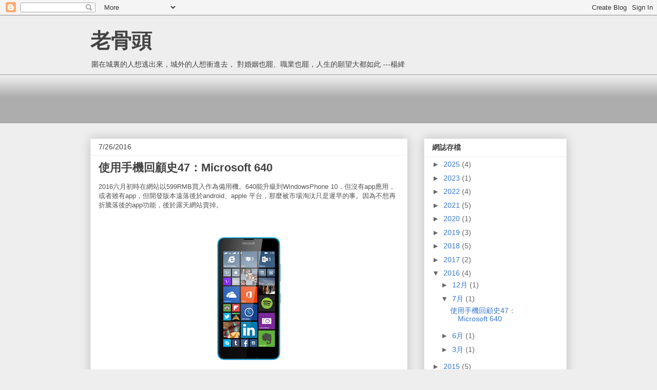

--- FILE ---
content_type: text/html; charset=utf-8
request_url: https://www.google.com/recaptcha/api2/aframe
body_size: 268
content:
<!DOCTYPE HTML><html><head><meta http-equiv="content-type" content="text/html; charset=UTF-8"></head><body><script nonce="XxS2C5j_4dbGOA-0_N7iGg">/** Anti-fraud and anti-abuse applications only. See google.com/recaptcha */ try{var clients={'sodar':'https://pagead2.googlesyndication.com/pagead/sodar?'};window.addEventListener("message",function(a){try{if(a.source===window.parent){var b=JSON.parse(a.data);var c=clients[b['id']];if(c){var d=document.createElement('img');d.src=c+b['params']+'&rc='+(localStorage.getItem("rc::a")?sessionStorage.getItem("rc::b"):"");window.document.body.appendChild(d);sessionStorage.setItem("rc::e",parseInt(sessionStorage.getItem("rc::e")||0)+1);localStorage.setItem("rc::h",'1768926254207');}}}catch(b){}});window.parent.postMessage("_grecaptcha_ready", "*");}catch(b){}</script></body></html>